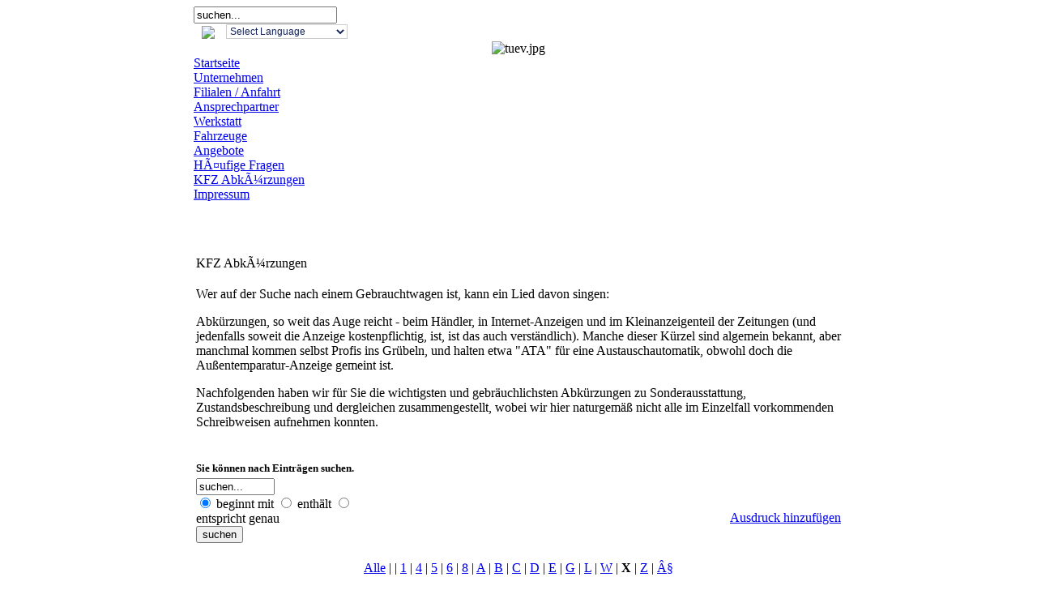

--- FILE ---
content_type: text/html
request_url: http://www.auto-service-koch.de/component/option,com_glossary/func,display/letter,X/Itemid,23/catid,5/page,1/lang,de/
body_size: 5581
content:
<?xml version="1.0" encoding="iso-8859-1"?><!DOCTYPE html PUBLIC "-//W3C//DTD XHTML 1.0 Transitional//EN" "http://www.w3.org/TR/xhtml1/DTD/xhtml1-transitional.dtd">
<html xmlns="http://www.w3.org/1999/xhtml">
<head>
<meta name="verify-v1" content="QDyCUj0sBF4A51R5vKh1RgVGNZlysgcWtY2DAj5/loI=" />
<title>Auto Service Koch GmbH - KFZ Werkstatt und Autohandel in Gera  - X - KFZ AbkÃ¼rzungen - Glossar</title>
<meta name="description" content="" />
<meta name="keywords" content="" />
<meta name="Generator" content="Joomla! - Copyright (C) 2005 - 2007 Open Source Matters. All rights reserved." />
<meta name="robots" content="index, follow" />
<base href="http://www.auto-service-koch.de/" />
	<link rel="shortcut icon" href="http://www.auto-service-koch.de/images/favicon.ico" />
	<meta http-equiv="Content-Type" content="text/html; charset=iso-8859-1" />
<link href="http://www.auto-service-koch.de/templates/ask/css/template_css.css" rel="stylesheet" type="text/css" />
	<!--[if IE 6]>
		<link href="http://www.auto-service-koch.de/templates/ask/css/ie6.css" rel="stylesheet" type="text/css" />
	<![endif]-->

</head>
<body>

<div align="center">
	<table border="0" cellpadding="0" cellspacing="0" width="802"> <!-- 808 org. wert -->
		<tr>
			<td class="outline">
		  		<div id="buttons_outer">
		  		  <div id="buttons_inner">                  		
                        <div id="search_outer">
		  		         <div id="search_inner">
		  		         
<form action="index.php?option=com_search" method="get">
	<div class="search">
		<input name="searchword" id="mod_search_searchword" maxlength="20" alt="search" class="inputbox" type="text" size="20" value="suchen..."  onblur="if(this.value=='') this.value='suchen...';" onfocus="if(this.value=='suchen...') this.value='';" /><br/>	</div>

	<input type="hidden" name="option" value="com_search" />
	<input type="hidden" name="Itemid" value="" />	
</form>		  		         </div>
		  		        </div>
						
                        <div id="buttons">
						<script type="text/javascript">
//<![CDATA[
// google translate
function doTranslate(select_obj) {
        if (location.hostname == 'www.auto-service-koch.de' && select_obj.value == 'de|de')
                return;
        else if(location.hostname != 'www.auto-service-koch.de' && select_obj.value == 'de|de')
                location.href = gfg('u');
        else if(location.hostname == 'www.auto-service-koch.de' && select_obj.value != 'de|de')
                location.href = 'http://translate.google.com/translate_p?client=tmpg&hl=en&langpair=' + select_obj.value + '&u=' + location.href;
        else
                location.href = 'http://translate.google.com/translate_p?client=tmpg&hl=en&langpair=' + select_obj.value + '&u=' + gfg('u');
}

// get from get
function gfg(name) {
        name = name.replace(/[\[]/,"\\\[").replace(/[\]]/,"\\\]");

        var regexS = "[\\?&]"+name+"=([^&#]*)";
        var regex = new RegExp(regexS);
        var results = regex.exec(location.href);

        if(results == null)
                return '';
        else
                return results[1];
}
//]]>
</script>

<img src="../images/de.gif" border="0" align="top" vspace="3" hspace="10" /> <select onchange="doTranslate(this);" style="width:150px;border:1px solid #ccc;color:#13235b;background:#fff;font-size:9pt">
        <option value="">Select Language</option>
        <option value="de|en">English</option>                                                <option value="de|cs">Czech</option>        <option value="de|da">Danish</option>                        <option value="de|fr">French</option>        <option value="de|de">German</option>                        <option value="de|it">Italian</option>                                <option value="de|pl">Polish</option>        <option value="de|pt">Portuguese</option>        <option value="de|ro">Romanian</option>        <option value="de|ru">Russian</option>        <option value="de|es">Spanish</option>        </select>						</div>                
                 </div>
                </div>		  		
                <div class="clr"></div>
		  		<div id="header_outer">
		  			<div id="header">
		  			<script type="text/javascript" src="modules/mod_pwimagerotator.js"></script>

<style type="text/css">
.centerdiv{ /*IE method of centering a relative div*/
text-align: center;
}

.centerdiv>div{ /*Proper way to center a relative div*/
margin: 0 auto;
}
</style>
<div class="centerdiv">
<script language="javascript">
var fadeimages = new Array();
fadeimages[0]= ['http://www.auto-service-koch.de/images/header/alufelge.jpg','http://www.auto-service-koch.de/component/option,com_autostand/act,cat/task,showCE/id,6/Itemid,21/lang,de/','']; 
fadeimages[1]= ['http://www.auto-service-koch.de/images/header/aussen1.jpg','http://www.auto-service-koch.de/component/option,com_autostand/act,cat/task,showCE/id,6/Itemid,21/lang,de/','']; 
fadeimages[2]= ['http://www.auto-service-koch.de/images/header/front1.jpg','http://www.auto-service-koch.de/component/option,com_autostand/act,cat/task,showCE/id,6/Itemid,21/lang,de/','']; 
fadeimages[3]= ['http://www.auto-service-koch.de/images/header/front2.jpg','http://www.auto-service-koch.de/component/option,com_autostand/act,cat/task,showCE/id,6/Itemid,21/lang,de/','']; 
fadeimages[4]= ['http://www.auto-service-koch.de/images/header/hinten1.jpg','http://www.auto-service-koch.de/component/option,com_autostand/act,cat/task,showCE/id,6/Itemid,21/lang,de/','']; 
fadeimages[5]= ['http://www.auto-service-koch.de/images/header/hinten2.jpg','http://www.auto-service-koch.de/component/option,com_autostand/act,cat/task,showCE/id,6/Itemid,21/lang,de/','']; 
fadeimages[6]= ['http://www.auto-service-koch.de/images/header/hinten3.jpg','http://www.auto-service-koch.de/component/option,com_autostand/act,cat/task,showCE/id,6/Itemid,21/lang,de/','']; 
fadeimages[7]= ['http://www.auto-service-koch.de/images/header/innen1.jpg','http://www.auto-service-koch.de/component/option,com_autostand/act,cat/task,showCE/id,6/Itemid,21/lang,de/','']; 
fadeimages[8]= ['http://www.auto-service-koch.de/images/header/innen2.jpg','http://www.auto-service-koch.de/component/option,com_autostand/act,cat/task,showCE/id,6/Itemid,21/lang,de/','']; 
fadeimages[9]= ['http://www.auto-service-koch.de/images/header/seite1.jpg','http://www.auto-service-koch.de/component/option,com_autostand/act,cat/task,showCE/id,6/Itemid,21/lang,de/','']; 
fadeimages[10]= ['http://www.auto-service-koch.de/images/header/seite2.jpg','http://www.auto-service-koch.de/component/option,com_autostand/act,cat/task,showCE/id,6/Itemid,21/lang,de/','']; 
fadeimages[11]= ['http://www.auto-service-koch.de/images/header/seite3.jpg','http://www.auto-service-koch.de/component/option,com_autostand/act,cat/task,showCE/id,6/Itemid,21/lang,de/','']; 
new fadeshow(fadeimages, 637, 200, 0, 10000, 0, "R", 1 );</script></div>		  			</div>                    
		  			<div id="top_outer">
						<div id="top_inner">
								<div class="moduletable">
			<script src="modules/rokslideshow/mootools.js" type="text/javascript"></script>
<script src="modules/rokslideshow/slideshow.js" type="text/javascript"></script>
	
<div id="slidewrap">
		<div id="slideshow"></div>
	<div id="loadingDiv"></div>
		</div>
	<script type="text/javascript">
		window.addEvent('load', function(){
				var imgs = [];

									imgs.push({
						file: 'pannenhilfe.jpg',
												title: '',
						desc: '',
						url: 'http://www.auto-service-koch.de/content/view/2/11/'
					  					});
									imgs.push({
						file: 'tuev.jpg',
												title: '',
						desc: '',
						url: 'http://auto-service-koch.de/cms/index.php?option=com_content&task=view&id=10&Itemid=20'
					  					});
									imgs.push({
						file: 'sommerreifen.jpg',
												title: '',
						desc: '',
						url: 'http://auto-service-koch.de/cms/index.php?option=com_content&task=view&id=10&Itemid=20'
					  					});
									imgs.push({
						file: '1_fahrzeugverkauf.jpg',
												title: '',
						desc: '',
						url: 'http://www.auto-service-koch.de/component/option,com_autostand/act,cat/task,showCE/id,6/Itemid,21'
					  					});
									imgs.push({
						file: 'werkstatt.jpg',
												title: '',
						desc: '',
						url: 'http://www.auto-service-koch.de/content/view/2/11/'
					  					});
									imgs.push({
						file: 'fahrzeugpflege.jpg',
												title: '',
						desc: '',
						url: 'http://auto-service-koch.de/cms/index.php?option=com_content&task=view&id=10&Itemid=20'
					  					});
									imgs.push({
						file: 'klimaservice.jpg',
												title: '',
						desc: '',
						url: 'http://auto-service-koch.de/cms/index.php?option=com_content&task=view&id=10&Itemid=20'
					  					});
								
				var myshow = new Slideshow('slideshow', { 
					type: 'push',
					showTitleCaption: 1,
					captionHeight: 45,
					width: 165, 
					height: 200, 
					pan: 20,
					zoom: 20,
					loadingDiv: 1,
					resize: true,
					duration: [1000, 12000],
					transition: Fx.Transitions.Expo.easeOut,
					images: imgs, 
					path: 'images/angebote/'
				});
				
				myshow.caps.h2.setStyles({
					color: '#fff',
					fontSize: '13px'
				});
				myshow.caps.p.setStyles({
					color: '#ccc',
					fontSize: '11px'
				});
			});
		</script>		</div>
				<div class="moduletable">
				 	<div align="center">
		 			 	<img src="http://www.auto-service-koch.de/images/angebote/tuev.jpg" border="0" width="165" height="200" alt="tuev.jpg" /><br />
		 		 	</div>
	  			</div>
							</div>
				  </div>
		  		</div>
                
               
                <div class="clr"></div>
               
                <div id="left_outer">
		  			<div id="left_inner">
		  					<div class="moduletable">
			
<table width="100%" border="0" cellpadding="0" cellspacing="0">
<tr align="left"><td><a href="http://www.auto-service-koch.de/component/option,com_frontpage/Itemid,1/lang,de/" class="mainlevel" >Startseite</a></td></tr>
<tr align="left"><td><a href="http://www.auto-service-koch.de/content/view/1/10/lang,de/" class="mainlevel" >Unternehmen</a></td></tr>
<tr align="left"><td><a href="http://www.auto-service-koch.de/content/view/3/6/lang,de/" class="mainlevel" >Filialen / Anfahrt</a></td></tr>
<tr align="left"><td><a href="http://www.auto-service-koch.de/content/view/7/17/lang,de/" class="mainlevel" >Ansprechpartner</a></td></tr>
<tr align="left"><td><a href="http://www.auto-service-koch.de/content/view/2/11/lang,de/" class="mainlevel" >Werkstatt</a></td></tr>
<tr align="left"><td><a href="http://www.auto-service-koch.de/content/view/6/13/lang,de/" class="mainlevel" >Fahrzeuge</a></td></tr>
<tr align="left"><td><a href="http://www.auto-service-koch.de/content/view/10/20/lang,de/" class="mainlevel" >Angebote</a></td></tr>
<tr align="left"><td><a href="http://www.auto-service-koch.de/component/option,com_simplefaq/Itemid,24/lang,de/" class="mainlevel" >HÃ¤ufige Fragen</a></td></tr>
<tr align="left"><td><a href="http://www.auto-service-koch.de/component/option,com_glossary/Itemid,23/lang,de/" class="mainlevel" id="active_menu">KFZ AbkÃ¼rzungen</a></td></tr>
<tr align="left"><td><a href="http://www.auto-service-koch.de/content/view/4/5/lang,de/" class="mainlevel" >Impressum</a></td></tr>
</table>		</div>
			
		<div class="moduletable">
			<div height="15px">&nbsp;</div>		</div>
				<div class="moduletable">
			<div style="margin: 10px 0px 0px; text-align: center">
<a href="component/option,com_autostand/act,cat/task,showCE/id,6/Itemid,21" target="_self">
<img src="images/anzeige_fahrzeuge.jpg" border="0" alt="" /><br />
<br />
<br />
</a>
</div>
		</div>
				<div class="moduletable">
					</div>
				  			</div>
		  		</div>
		  		<div id="content_outer">
					<div id="content_inner">
				<!---->
		  			<table border="0" cellpadding="0" cellspacing="0" width="100%" class="content_table">
						<tr valign="top">
							<td width="99%">
                            	<table border="0" cellpadding="0" cellspacing="0" width="100%" class="content_table">

								<!--								<tr>
									<td colspan="">
										<div id="pathway_text">
																				</div>
									</td>
								</tr>-->
								<tr>
									<td colspan="0" class="body_outer">
				  					      <table class='contentpaneopen' width="100%">
    <tr><td><div class='componentheading'>
    KFZ AbkÃ¼rzungen		</div></td></tr>
		<tr><td colspan='2'><p>
Wer auf der Suche nach einem Gebrauchtwagen ist, kann ein Lied davon singen:<br />
</p>
<p>
Abk&uuml;rzungen, so weit das Auge reicht - beim H&auml;ndler, in Internet-Anzeigen und 
im Kleinanzeigenteil der Zeitungen  (und jedenfalls soweit die Anzeige kostenpflichtig,
ist, ist das auch verst&auml;ndlich). Manche dieser K&uuml;rzel sind algemein bekannt,
aber manchmal kommen selbst Profis ins Gr&uuml;beln, und halten etwa
&quot;ATA&quot;    f&uuml;r eine Austauschautomatik, obwohl doch die Au&szlig;entemparatur-Anzeige
gemeint ist.
</p>
<p>
Nachfolgenden haben wir f&uuml;r Sie die wichtigsten und gebr&auml;uchlichsten Abk&uuml;rzungen
zu Sonderausstattung, Zustandsbeschreibung und dergleichen zusammengestellt,
wobei wir hier naturgem&auml;&szlig; nicht alle im Einzelfall vorkommenden Schreibweisen
aufnehmen konnten.
</p>
<br /></td></tr>		
		</table>
		<table class='contentpaneopen' width="100%">
		<tr><td colspan="2">
		<font size='2'><strong>Sie können nach Einträgen suchen.</strong></font>		</td></tr>
		<tr><td><form action='index.php' method='get'>
		<input type='hidden' name='option' value='com_glossary' />
		<input type='hidden' name='Itemid' value='23' />
		<input type='hidden' name='catid' value='5' />
		<input type='hidden' name='func' value='display' />
		<input type="text" class="inputbox" name="search" size="10" value="suchen..." />
		<br />
		<input type="radio" name="search_type" value="1" checked="checked" /> beginnt mit		<input type="radio" name="search_type" value="2"  /> enthält		<input type="radio" name="search_type" value="3"  /> entspricht genau        <br />
		<input type="submit" class="button" value="suchen" />
		</form></td>
		<td align='right'>
		<br /><a href="http://www.auto-service-koch.de/component/option,com_glossary/letter,X/catid,5/Itemid,23/func,submit/lang,de/">Ausdruck hinzufügen</a></td></tr><tr><td colspan="2"><br /><div align="center"><a href='http://www.auto-service-koch.de/component/option,com_glossary/func,display/letter,All/Itemid,23/catid,5/page,1/lang,de/'>Alle</a> | <a href='http://www.auto-service-koch.de/component/option,com_glossary/func,display/letter,/Itemid,23/catid,5/page,1/lang,de/'></a> | <a href='http://www.auto-service-koch.de/component/option,com_glossary/func,display/letter,1/Itemid,23/catid,5/page,1/lang,de/'>1</a> | <a href='http://www.auto-service-koch.de/component/option,com_glossary/func,display/letter,4/Itemid,23/catid,5/page,1/lang,de/'>4</a> | <a href='http://www.auto-service-koch.de/component/option,com_glossary/func,display/letter,5/Itemid,23/catid,5/page,1/lang,de/'>5</a> | <a href='http://www.auto-service-koch.de/component/option,com_glossary/func,display/letter,6/Itemid,23/catid,5/page,1/lang,de/'>6</a> | <a href='http://www.auto-service-koch.de/component/option,com_glossary/func,display/letter,8/Itemid,23/catid,5/page,1/lang,de/'>8</a> | <a href='http://www.auto-service-koch.de/component/option,com_glossary/func,display/letter,A/Itemid,23/catid,5/page,1/lang,de/'>A</a> | <a href='http://www.auto-service-koch.de/component/option,com_glossary/func,display/letter,B/Itemid,23/catid,5/page,1/lang,de/'>B</a> | <a href='http://www.auto-service-koch.de/component/option,com_glossary/func,display/letter,C/Itemid,23/catid,5/page,1/lang,de/'>C</a> | <a href='http://www.auto-service-koch.de/component/option,com_glossary/func,display/letter,D/Itemid,23/catid,5/page,1/lang,de/'>D</a> | <a href='http://www.auto-service-koch.de/component/option,com_glossary/func,display/letter,E/Itemid,23/catid,5/page,1/lang,de/'>E</a> | <a href='http://www.auto-service-koch.de/component/option,com_glossary/func,display/letter,G/Itemid,23/catid,5/page,1/lang,de/'>G</a> | <a href='http://www.auto-service-koch.de/component/option,com_glossary/func,display/letter,L/Itemid,23/catid,5/page,1/lang,de/'>L</a> | <a href='http://www.auto-service-koch.de/component/option,com_glossary/func,display/letter,W/Itemid,23/catid,5/page,1/lang,de/'>W</a> | <b>X</b> | <a href='http://www.auto-service-koch.de/component/option,com_glossary/func,display/letter,Z/Itemid,23/catid,5/page,1/lang,de/'>Z</a> | <a href='http://www.auto-service-koch.de/component/option,com_glossary/func,display/letter,Â§/Itemid,23/catid,5/page,1/lang,de/'>Â§</a>
</div>

<br /><br /></td></tr><tr><td><font size='4'><strong>X</strong></font></td></tr><tr><td colspan="2">Es sind 1 Einträge im Glossar.</td></tr><tr><td>Seiten: 1 </td></tr>	  	<tr><td width="30%" height="20" class="sectiontableheader"> Begriff </td>
	  	<td width="70%" height="20" class="sectiontableheader"> Definition </td></tr>
		<tr class='sectiontableentry2'><td width='30%' valign='top'><a name='59'></a><b><a href="http://www.auto-service-koch.de/component/option,com_glossary/func,view/Itemid,23/catid,5/term,Xenon+/+Bi-Xenon/lang,de/">Xenon / Bi-Xenon</a></b></td><td valign="top">Xenon-Scheinwerfer: &quot;Bi-Xenon&quot; bedeutet, dass sowohl das Abblend- als auch das Fernlicht Xenontechnik haben<br />
</td></tr><tr class='sectiontableentry2'><td width='30%' valign='top'>&nbsp;</td><td width='70%' valign='top'></td></tr><tr><td colspan="2"><br /><br /><div align="center"><a href='http://www.auto-service-koch.de/component/option,com_glossary/func,display/letter,All/Itemid,23/catid,5/page,1/lang,de/'>Alle</a> | <a href='http://www.auto-service-koch.de/component/option,com_glossary/func,display/letter,/Itemid,23/catid,5/page,1/lang,de/'></a> | <a href='http://www.auto-service-koch.de/component/option,com_glossary/func,display/letter,1/Itemid,23/catid,5/page,1/lang,de/'>1</a> | <a href='http://www.auto-service-koch.de/component/option,com_glossary/func,display/letter,4/Itemid,23/catid,5/page,1/lang,de/'>4</a> | <a href='http://www.auto-service-koch.de/component/option,com_glossary/func,display/letter,5/Itemid,23/catid,5/page,1/lang,de/'>5</a> | <a href='http://www.auto-service-koch.de/component/option,com_glossary/func,display/letter,6/Itemid,23/catid,5/page,1/lang,de/'>6</a> | <a href='http://www.auto-service-koch.de/component/option,com_glossary/func,display/letter,8/Itemid,23/catid,5/page,1/lang,de/'>8</a> | <a href='http://www.auto-service-koch.de/component/option,com_glossary/func,display/letter,A/Itemid,23/catid,5/page,1/lang,de/'>A</a> | <a href='http://www.auto-service-koch.de/component/option,com_glossary/func,display/letter,B/Itemid,23/catid,5/page,1/lang,de/'>B</a> | <a href='http://www.auto-service-koch.de/component/option,com_glossary/func,display/letter,C/Itemid,23/catid,5/page,1/lang,de/'>C</a> | <a href='http://www.auto-service-koch.de/component/option,com_glossary/func,display/letter,D/Itemid,23/catid,5/page,1/lang,de/'>D</a> | <a href='http://www.auto-service-koch.de/component/option,com_glossary/func,display/letter,E/Itemid,23/catid,5/page,1/lang,de/'>E</a> | <a href='http://www.auto-service-koch.de/component/option,com_glossary/func,display/letter,G/Itemid,23/catid,5/page,1/lang,de/'>G</a> | <a href='http://www.auto-service-koch.de/component/option,com_glossary/func,display/letter,L/Itemid,23/catid,5/page,1/lang,de/'>L</a> | <a href='http://www.auto-service-koch.de/component/option,com_glossary/func,display/letter,W/Itemid,23/catid,5/page,1/lang,de/'>W</a> | <b>X</b> | <a href='http://www.auto-service-koch.de/component/option,com_glossary/func,display/letter,Z/Itemid,23/catid,5/page,1/lang,de/'>Z</a> | <a href='http://www.auto-service-koch.de/component/option,com_glossary/func,display/letter,Â§/Itemid,23/catid,5/page,1/lang,de/'>Â§</a>
</div>

<br/><br/>    </td></tr>
	<tr><td align="center" colspan="2"><span class="small"><a href="http://www.remository.com/" target="_blank">
	Glossary V2.0	</a></span></td></tr></table>
										</td>
								</tr>
								</table>


							</td>
							 
						</tr>
						</table>
		  		</div>
		  	</div>
            
		  </td>
	  </tr>
  </table>
  
<div align="center" style="text-align:left;margin-top:20px;width:802px;height:40px;background: url(images/footer.png) no-repeat;border:0px solid #000;">

<div style="text-align:right;padding-top:10px;border:0px solid #000;width:165px;float:right;">
<span style="color:#999999; line-height: 140%;	font-size: 8pt;">
	&copy; Auto Service Koch GmbH<br /><a style="color:#999999; line-height: 140%;	font-size: 8pt;" href="http://www.webgestaltung-gera.de" target="_blank">webgestaltung: tino m&uuml;ller</a>
</span>
</div>
    
    <div style="text-align:left; padding-top:10px;width:450px;border:0px solid #000;float:right;">
    <span style="color:#999999; line-height: 140%;	font-size: 8pt;">
	autoservice koch gmbh&nbsp;&nbsp;&nbsp;siemensstr. 2&nbsp;&nbsp;&nbsp;07546<a href="http://www.auto-service-koch.de/index.php?option=com_docman&Itemid=22" target="_self" style="color:#999999; line-height: 140%;font-size: 8pt; font-weight:normal;"> gera</a><br />mail: <a style="color:#999999; line-height: 140%;	font-size: 8pt;" href="mailto:info@ask-gera.de">info@ask-gera.de</a>&nbsp;&nbsp;&nbsp;tel: 0365 / 4 21 07 60
	</span>
    </div>
    
</div>

<br />&nbsp;


<!--
<div align="center">
	<a href="http://www.joomla.org">Joomla!</a> is Free Software released under the GNU/GPL License.</div>
//--></div>

</body>
   </html>
<!-- 1765183329 -->